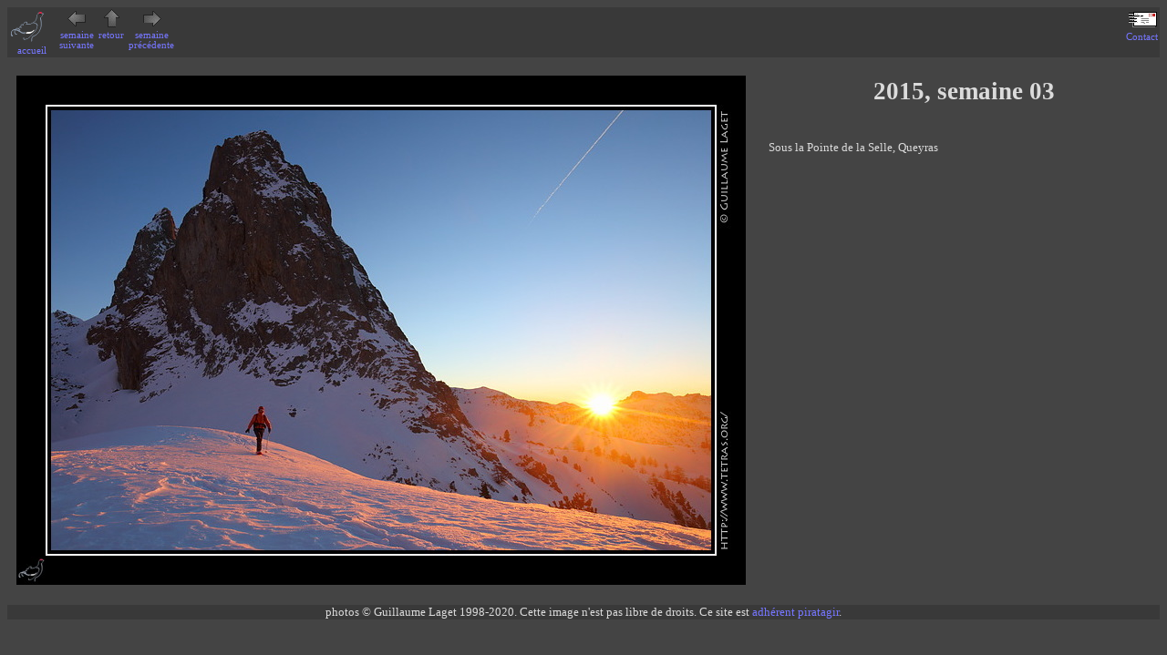

--- FILE ---
content_type: text/html
request_url: http://tetras.org/Semaines/S_2015_03.html
body_size: 1054
content:
<?xml version="1.0" encoding="iso-8859-1"?>
<!DOCTYPE html PUBLIC "-//W3C//DTD XHTML 1.0 Strict//EN" "http://www.w3.org/TR/xhtml1/DTD/xhtml1-strict.dtd">
<html xmlns="http://www.w3.org/1999/xhtml" xml:lang="fr">

<head>
<title>Sous la Pointe de la Selle, Queyras</title>

<meta http-equiv="Content-Type" content="text/html;charset=ISO-8859-1" /> 
<meta http-equiv="Content-Language" content="fr" />
<meta name="author" lang="fr" content="Guillaume Laget" />
<meta name="Robots" lang="fr" content="follow,index" />

<meta name="description" lang="fr" content="Photo : Sous la Pointe de la Selle, Queyras 
" />
<meta name="abstract" lang="fr" content="Photo : Sous la Pointe de la Selle, Queyras" />
<meta name="keywords" lang="fr" content="Sous,la,Pointe,de,la,Selle,,Queyras , Photo , semaine, lumières de l'Alpe, montagne" />
<link type="text/css" media="all" rel="stylesheet" href="style.css" />
</head>

<body>

<div class="pied_de_page">

<div class="pied_gauche">
<a href="http://www.tetras.org/Menu.html">
<img src="Icones/tetras_t.png" width="50" height="38" alt="page d'accueil du site Lumières de l'Alpe - www.tetras.org" title="page d'accueil du site Lumières de l'Alpe - www.tetras.org" /><br />
accueil</a>
</div>


<div class="pied_gauche"><a href="S_2015_04.html"><img src="Icones/Fleche_Gauche.png" width="21" height="21" alt="semaine suivante"
title="semaine suivante" /><br />semaine <br />suivante</a></div>

<div class="pied_gauche">
<a href="Semaines.html"><img src="Icones/Fleche_Haut.png"
width="21" height="21" alt="retour à la galerie" /><br />retour</a>
</div>


<div class="pied_gauche"><a href="S_2015_02.html"><img src="Icones/Fleche_Droite.png" width="21" height="21" alt="semaine précédente"
title="semaine précédente" /><br />semaine <br />précédente</a></div>



<div class="pied_droite">
	<a href="http://www.tetras.org/Formulaire.html">
	<img src="Icones/boitelettres.png"	alt="pour contacter Guillaume Laget, l'auteur de ces photos" title="pour contacter Guillaume Laget, l'auteur de ces photos"
	width="32" height="23" />
	<br />Contact
	</a>
</div>

<br class="clear" />
</div>



<div class="image800">

<a href="Semaines.html">
<img src="Semaines/S_2015_03.jpg" 
width="800" height="559"  alt="Photo : Sous la Pointe de la Selle, Queyras 
" title="Photo : Sous la Pointe de la Selle, Queyras 
" longdesc="Photo : Sous la Pointe de la Selle, Queyras 
" />
</a>

</div>
<div>
<h2>2015, semaine 03</h2><br />Sous la Pointe de la Selle, Queyras 

</div>



<div><br class="clear" /></div>
<div class="copyright">
photos &copy; Guillaume Laget 1998-2020. Cette image n'est pas libre de droits.
Ce site est <a href="http://piratagir.romandie.com">adhérent piratagir</a>.

</div>

</body>
</html>
